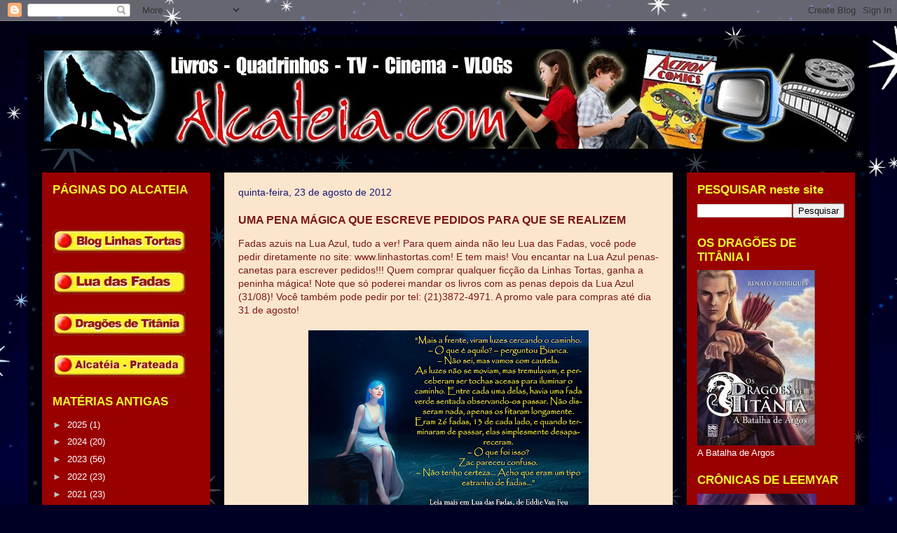

--- FILE ---
content_type: text/html; charset=utf-8
request_url: https://www.google.com/recaptcha/api2/aframe
body_size: 269
content:
<!DOCTYPE HTML><html><head><meta http-equiv="content-type" content="text/html; charset=UTF-8"></head><body><script nonce="ze8zi5pqJO0IujYWEjK7sQ">/** Anti-fraud and anti-abuse applications only. See google.com/recaptcha */ try{var clients={'sodar':'https://pagead2.googlesyndication.com/pagead/sodar?'};window.addEventListener("message",function(a){try{if(a.source===window.parent){var b=JSON.parse(a.data);var c=clients[b['id']];if(c){var d=document.createElement('img');d.src=c+b['params']+'&rc='+(localStorage.getItem("rc::a")?sessionStorage.getItem("rc::b"):"");window.document.body.appendChild(d);sessionStorage.setItem("rc::e",parseInt(sessionStorage.getItem("rc::e")||0)+1);localStorage.setItem("rc::h",'1769278113932');}}}catch(b){}});window.parent.postMessage("_grecaptcha_ready", "*");}catch(b){}</script></body></html>